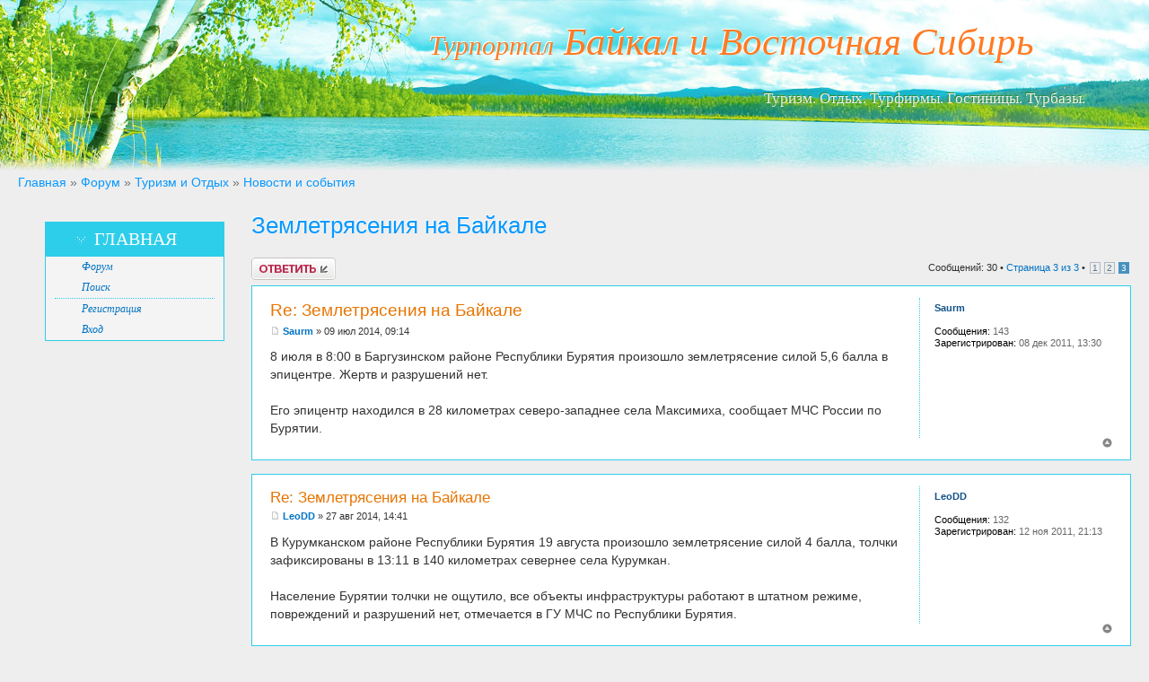

--- FILE ---
content_type: text/html; charset=UTF-8
request_url: http://travel-siberia.ru/forum/viewtopic.php?f=8&t=2069&sid=eaf776c1351c36b045433a9a10b818a4&start=20
body_size: 31444
content:
<!DOCTYPE html PUBLIC "-//W3C//DTD XHTML 1.0 Strict//EN" "http://www.w3.org/TR/xhtml1/DTD/xhtml1-strict.dtd">
<html xmlns="http://www.w3.org/1999/xhtml" dir="ltr" lang="ru-ru" xml:lang="ru-ru">
<head>

<meta http-equiv="content-type" content="text/html; charset=UTF-8" />
<meta http-equiv="content-style-type" content="text/css" />
<meta http-equiv="content-language" content="ru-ru" />
<meta http-equiv="imagetoolbar" content="no" />
<meta name="resource-type" content="document" />
<meta name="distribution" content="global" />
<meta name="keywords" content="" />
<meta name="description" content="" />
<meta http-equiv="X-UA-Compatible" content="IE=EmulateIE7; IE=EmulateIE9" />
<link rel="shortcut icon" href="/templates/siberia/images/favicon.ico" />


<title>Форум.  Землетрясения на Байкале</title>


<script type="text/javascript">
// <![CDATA[
	var jump_page = 'Введите номер страницы, на которую хотите перейти:';
	var on_page = '3';
	var per_page = '10';
	var base_url = './viewtopic.php?f=8&amp;t=2069&amp;sid=481dfe1c5f90ba1a4d8307d8c0494b6e';
	var style_cookie = 'phpBBstyle';
   var style_cookie_settings = '; path=/; domain=travel-siberia.ru';	
	var onload_functions = new Array();
	var onunload_functions = new Array();

	

	/**
	* Find a member
	*/
	function find_username(url)
	{
		popup(url, 760, 570, '_usersearch');
		return false;
	}

	/**
	* New function for handling multiple calls to window.onload and window.unload by pentapenguin
	*/
	window.onload = function()
	{
		for (i = 0; i <= onload_functions.length; i++)
		{
			eval(onload_functions[i]);
		}
	}

	window.onunload = function()
	{
		for (i = 0; i <= onunload_functions.length; i++)
		{
			eval(onunload_functions[i]);
		}
	}
var dsoctop=0;
window.onscroll = function()
	{
var iebody=(document.compatMode && document.compatMode != "BackCompat")? document.documentElement : document.body;
dsoctop=document.all? iebody.scrollTop : pageYOffset;
		//document.getElementById('menuf1').style.height= (0+dsoctop) + "px";
              AgranditDiv2('menuf1',(""+document.getElementById('menuf1').style.height).replace('px',''),(0+dsoctop));

	}
var toggleDivDelay = 10;
var cpt=0;
var cpt2=0;
function AgranditDiv2(divId, originalHeight, height) {
if(originalHeight > height) AgranditDiv(divId, originalHeight, height, -1);
else AgranditDiv(divId, originalHeight, height, 1);
}
function AgranditDiv(divId, originalHeight, height, up) { 
	var d = document.getElementById(divId);
	if (d==null || d.tagName!="DIV") { return; }
        var h = parseInt(d.style.height.replace('px',''));
                if(up==1)
                {
                  if (height <= h) {
                         clearTimeout(cpt);
                         clearTimeout(cpt2);
		      }
                  else
                  {
                        d.style.height = (h+2+(h-height)/20*-1) + "px";
                        clearTimeout(cpt);
                        clearTimeout(cpt2);
			cpt=setTimeout("AgranditDiv('"+divId+"',"+h+","+height+",1)",10);
                  }
                }
                else
                {
                   if (h <= 1) {
                        d.style.height = "1px";
                        clearTimeout(cpt2);
                        clearTimeout(cpt);
		      }
                  else
                  {
                        if((h-2-((h-height)/2))>0)d.style.height = (h-2-((h-height)/2)) + "px";
                        else d.style.height="1px";
                        clearTimeout(cpt);
                        clearTimeout(cpt2);
			cpt2=setTimeout("AgranditDiv('"+divId+"',"+h+","+height+",-1)",10);
                  }
                }
	
}

// ]]>
</script>
<link href="./styles/travel/theme/print.css" rel="stylesheet" type="text/css" media="print" title="printonly" />
<link href="./style.php?id=91&amp;lang=ru&amp;sid=481dfe1c5f90ba1a4d8307d8c0494b6e" rel="stylesheet" type="text/css" media="screen, projection" />
<link href="./styles/travel/theme/normal.css" rel="stylesheet" type="text/css" title="A" />
<link href="./styles/travel/theme/medium.css" rel="alternate stylesheet" type="text/css" title="A+" />
<link href="./styles/travel/theme/large.css" rel="alternate stylesheet" type="text/css" title="A++" />


</head>

<body id="phpbb" class="section-viewtopic ltr">
<div style="margin: 0 auto; max-width: 1647px; min-width: 1040px; width: 100%;">
<div class="tl"><div class="tl1"><span>Турпортал</span> Байкал и Восточная Сибирь</div><div class="tl2">Туризм. Отдых. Турфирмы. Гостиницы. Турбазы.</div></div>
<div class="tl5" style="margin:5px 20px;font-size: 1.3em;color: #717171;"><a href="http://travel-siberia.ru/">Главная</a> &raquo; <a href="./index.php?sid=481dfe1c5f90ba1a4d8307d8c0494b6e" accesskey="h">Форум</a> &raquo; <a href="./viewforum.php?f=1&amp;sid=481dfe1c5f90ba1a4d8307d8c0494b6e">Туризм и Отдых</a> &raquo; <a href="./viewforum.php?f=8&amp;sid=481dfe1c5f90ba1a4d8307d8c0494b6e">Новости и события</a></div>

<div id="wrap">
<table width="100%" cellspacing="0">
   <tr>
	<td style="padding: 10px 20px 0;vertical-align: top;width: 20%;">

<div id="menuf1" style="margin-left:0px;padding-left:0px;display:block;height:1px;" class="menuf1"></div>
<div class="c1">
<div class="cm1"><h5 class="cl1"><span class="tmx"></span><a title="Главная" href="http://travel-siberia.ru">Главная</a></h5></div>
<div class="cm2"><a href="./index.php?sid=481dfe1c5f90ba1a4d8307d8c0494b6e">Форум</a></div>
<div class="cm2"><a href="./search.php?sid=481dfe1c5f90ba1a4d8307d8c0494b6e">Поиск</a></div>

<div class="cm5"><div class="cm6"></div></div>
<div class="cm2"><a href="./ucp.php?mode=register&amp;sid=481dfe1c5f90ba1a4d8307d8c0494b6e">Регистрация</a></div>
<div class="cm2"><a href="./ucp.php?mode=login&amp;sid=481dfe1c5f90ba1a4d8307d8c0494b6e" title="Вход" accesskey="x">Вход</a></div>
<div class="cm3"></div>
</div>

	</td>
	<td style="width: 80%; vertical-align:top;">
	<a name="start_here"></a>
	<div id="page-body">
		
		
	</div>
	
	<div>
<h2 class="tl5"><a href="./viewtopic.php?f=8&amp;t=2069&amp;start=20&amp;sid=481dfe1c5f90ba1a4d8307d8c0494b6e">Землетрясения на Байкале</a></h2>
<!-- NOTE: remove the style="display: none" when you want to have the forum description on the topic body --><div style="display: none !important;">Обсуждаем острые вопросы, высказываем личные мнения<br /></div>

<div class="topic-actions">

	<div class="buttons">
	
		<div class="reply-icon"><a href="./posting.php?mode=reply&amp;f=8&amp;t=2069&amp;sid=481dfe1c5f90ba1a4d8307d8c0494b6e" title="Ответить"><span></span>Ответить</a></div>
	
	</div>


	
		<div class="pagination">
			Сообщений: 30
			 &bull; <a href="#" onclick="jumpto(); return false;" title="Перейти на страницу…">Страница <strong>3</strong> из <strong>3</strong></a> &bull; <span><a href="./viewtopic.php?f=8&amp;t=2069&amp;sid=481dfe1c5f90ba1a4d8307d8c0494b6e">1</a><span class="page-sep">, </span><a href="./viewtopic.php?f=8&amp;t=2069&amp;sid=481dfe1c5f90ba1a4d8307d8c0494b6e&amp;start=10">2</a><span class="page-sep">, </span><strong>3</strong></span>
		</div>
	

</div>
<div class="clear"></div>


	<div id="p3627" class="post bg2">
		<div class="inner"><span class="corners-top"><span></span></span>

		<div class="postbody">
			

			<h3 class="first"><a href="#p3627">Re: Землетрясения на Байкале</a></h3>
			<p class="author"><a href="./viewtopic.php?p=3627&amp;sid=481dfe1c5f90ba1a4d8307d8c0494b6e#p3627"><img src="./styles/travel/imageset/icon_post_target.png" width="11" height="9" alt="Сообщение" title="Сообщение" /></a> <strong><a href="./memberlist.php?mode=viewprofile&amp;u=71&amp;sid=481dfe1c5f90ba1a4d8307d8c0494b6e">Saurm</a></strong> &raquo; 09 июл 2014, 09:14 </p>

			

			<div class="content">8 июля в 8:00 в Баргузинском районе Республики Бурятия произошло землетрясение силой 5,6 балла в эпицентре. Жертв и разрушений нет.<br /><br />Его эпицентр находился в 28 километрах северо-западнее села Максимиха, сообщает МЧС России по Бурятии.</div>

			

		</div>

		
			<dl class="postprofile" id="profile3627">
			<dt>
				<a href="./memberlist.php?mode=viewprofile&amp;u=71&amp;sid=481dfe1c5f90ba1a4d8307d8c0494b6e">Saurm</a>
			</dt>

			

		<dd>&nbsp;</dd>

		<dd><strong>Сообщения:</strong> 143</dd><dd><strong>Зарегистрирован:</strong> 08 дек 2011, 13:30</dd>

		</dl>
	

		<div class="back2top"><a href="#wrap" class="top" title="Вернуться к началу">Вернуться к началу</a></div>

		<span class="corners-bottom"><span></span></span></div>
	</div>

	<hr class="divider" />

	<div id="p3643" class="post bg1">
		<div class="inner"><span class="corners-top"><span></span></span>

		<div class="postbody">
			

			<h3 ><a href="#p3643">Re: Землетрясения на Байкале</a></h3>
			<p class="author"><a href="./viewtopic.php?p=3643&amp;sid=481dfe1c5f90ba1a4d8307d8c0494b6e#p3643"><img src="./styles/travel/imageset/icon_post_target.png" width="11" height="9" alt="Сообщение" title="Сообщение" /></a> <strong><a href="./memberlist.php?mode=viewprofile&amp;u=62&amp;sid=481dfe1c5f90ba1a4d8307d8c0494b6e">LeoDD</a></strong> &raquo; 27 авг 2014, 14:41 </p>

			

			<div class="content">В Курумканском районе Республики Бурятия 19 августа произошло землетрясение силой 4 балла, толчки зафиксированы в 13:11 в 140 километрах севернее села Курумкан.<br /><br />Население Бурятии толчки не ощутило, все объекты инфраструктуры работают в штатном режиме, повреждений и разрушений нет, отмечается в ГУ МЧС по Республики Бурятия.</div>

			

		</div>

		
			<dl class="postprofile" id="profile3643">
			<dt>
				<a href="./memberlist.php?mode=viewprofile&amp;u=62&amp;sid=481dfe1c5f90ba1a4d8307d8c0494b6e">LeoDD</a>
			</dt>

			

		<dd>&nbsp;</dd>

		<dd><strong>Сообщения:</strong> 132</dd><dd><strong>Зарегистрирован:</strong> 12 ноя 2011, 21:13</dd>

		</dl>
	

		<div class="back2top"><a href="#wrap" class="top" title="Вернуться к началу">Вернуться к началу</a></div>

		<span class="corners-bottom"><span></span></span></div>
	</div>

	<hr class="divider" />

	<div id="p3652" class="post bg2">
		<div class="inner"><span class="corners-top"><span></span></span>

		<div class="postbody">
			

			<h3 ><a href="#p3652">Re: Землетрясения на Байкале</a></h3>
			<p class="author"><a href="./viewtopic.php?p=3652&amp;sid=481dfe1c5f90ba1a4d8307d8c0494b6e#p3652"><img src="./styles/travel/imageset/icon_post_target.png" width="11" height="9" alt="Сообщение" title="Сообщение" /></a> <strong><a href="./memberlist.php?mode=viewprofile&amp;u=71&amp;sid=481dfe1c5f90ba1a4d8307d8c0494b6e">Saurm</a></strong> &raquo; 22 окт 2014, 15:52 </p>

			

			<div class="content">Сразу 2 землетрясения зарегистрировано 18 октября в Баунтовском районе Республики Бурятия. В 8:45 и 12:30 сообщения поступили о землетрясении в 70 км северо-восточнее послелка Багдарин, сообщила пресс-служба ГУ МЧС России по Республике Бурятия.<br /><br />Ситуация находится на контроле ГУ МЧС, магнитуда землетрясения в эпицентре составила 3,8 и 3,4 балла, отметили в ведомстве.</div>

			

		</div>

		
			<dl class="postprofile" id="profile3652">
			<dt>
				<a href="./memberlist.php?mode=viewprofile&amp;u=71&amp;sid=481dfe1c5f90ba1a4d8307d8c0494b6e">Saurm</a>
			</dt>

			

		<dd>&nbsp;</dd>

		<dd><strong>Сообщения:</strong> 143</dd><dd><strong>Зарегистрирован:</strong> 08 дек 2011, 13:30</dd>

		</dl>
	

		<div class="back2top"><a href="#wrap" class="top" title="Вернуться к началу">Вернуться к началу</a></div>

		<span class="corners-bottom"><span></span></span></div>
	</div>

	<hr class="divider" />

	<div id="p3653" class="post bg1">
		<div class="inner"><span class="corners-top"><span></span></span>

		<div class="postbody">
			

			<h3 ><a href="#p3653">Re: Землетрясения на Байкале</a></h3>
			<p class="author"><a href="./viewtopic.php?p=3653&amp;sid=481dfe1c5f90ba1a4d8307d8c0494b6e#p3653"><img src="./styles/travel/imageset/icon_post_target.png" width="11" height="9" alt="Сообщение" title="Сообщение" /></a> <strong><a href="./memberlist.php?mode=viewprofile&amp;u=62&amp;sid=481dfe1c5f90ba1a4d8307d8c0494b6e">LeoDD</a></strong> &raquo; 23 окт 2014, 13:31 </p>

			

			<div class="content">17 октября около трех часов ночи в 249 км северо-западнее Иркутска произошло землетрясение магнитудой 3.7 балла.<br /><br />Эпицентр землетрясения находился в Республике Бурятия, его интенсивность в эпицентре составила 4,4 балла. По информации Байкальского филиала геофизической службы СО РАН, жертв и разрушений нет.</div>

			

		</div>

		
			<dl class="postprofile" id="profile3653">
			<dt>
				<a href="./memberlist.php?mode=viewprofile&amp;u=62&amp;sid=481dfe1c5f90ba1a4d8307d8c0494b6e">LeoDD</a>
			</dt>

			

		<dd>&nbsp;</dd>

		<dd><strong>Сообщения:</strong> 132</dd><dd><strong>Зарегистрирован:</strong> 12 ноя 2011, 21:13</dd>

		</dl>
	

		<div class="back2top"><a href="#wrap" class="top" title="Вернуться к началу">Вернуться к началу</a></div>

		<span class="corners-bottom"><span></span></span></div>
	</div>

	<hr class="divider" />

	<div id="p3654" class="post bg2">
		<div class="inner"><span class="corners-top"><span></span></span>

		<div class="postbody">
			

			<h3 ><a href="#p3654">Re: Землетрясения на Байкале</a></h3>
			<p class="author"><a href="./viewtopic.php?p=3654&amp;sid=481dfe1c5f90ba1a4d8307d8c0494b6e#p3654"><img src="./styles/travel/imageset/icon_post_target.png" width="11" height="9" alt="Сообщение" title="Сообщение" /></a> <strong><a href="./memberlist.php?mode=viewprofile&amp;u=71&amp;sid=481dfe1c5f90ba1a4d8307d8c0494b6e">Saurm</a></strong> &raquo; 29 окт 2014, 15:14 </p>

			

			<div class="content">27 октября утром в 06:30 в Муйском районе Республики Бурятия в 53 км северо-восточнее поселка Северомуйск произошло землетрясение магнитудой 3,4 балла.<br /><br />В Муйском районе Бурятии толчки не ощущались, как сообщает пресс-служба ГУ МЧС по республике Бурятия, жертв и разрушений нет.</div>

			

		</div>

		
			<dl class="postprofile" id="profile3654">
			<dt>
				<a href="./memberlist.php?mode=viewprofile&amp;u=71&amp;sid=481dfe1c5f90ba1a4d8307d8c0494b6e">Saurm</a>
			</dt>

			

		<dd>&nbsp;</dd>

		<dd><strong>Сообщения:</strong> 143</dd><dd><strong>Зарегистрирован:</strong> 08 дек 2011, 13:30</dd>

		</dl>
	

		<div class="back2top"><a href="#wrap" class="top" title="Вернуться к началу">Вернуться к началу</a></div>

		<span class="corners-bottom"><span></span></span></div>
	</div>

	<hr class="divider" />

	<div id="p3655" class="post bg1">
		<div class="inner"><span class="corners-top"><span></span></span>

		<div class="postbody">
			

			<h3 ><a href="#p3655">Re: Землетрясения на Байкале</a></h3>
			<p class="author"><a href="./viewtopic.php?p=3655&amp;sid=481dfe1c5f90ba1a4d8307d8c0494b6e#p3655"><img src="./styles/travel/imageset/icon_post_target.png" width="11" height="9" alt="Сообщение" title="Сообщение" /></a> <strong><a href="./memberlist.php?mode=viewprofile&amp;u=71&amp;sid=481dfe1c5f90ba1a4d8307d8c0494b6e">Saurm</a></strong> &raquo; 13 ноя 2014, 15:13 </p>

			

			<div class="content">Утром в 8:51 по местному времени 1 ноября в Иркутске зафиксированы подземные толчки.<br /><br />Эпицентр землетрясения располагался в 253 километрах западнее Иркутска в Окинском районе Бурятии, а его магнитуда 5,8 балла, отмечает Сейсмический монитор Сибирского федерального округа.<br /><br />Сила толчков в Иркутске оценивается в 3-4 балла, сообщает Байкальский филиал геофизической службы.</div>

			

		</div>

		
			<dl class="postprofile" id="profile3655">
			<dt>
				<a href="./memberlist.php?mode=viewprofile&amp;u=71&amp;sid=481dfe1c5f90ba1a4d8307d8c0494b6e">Saurm</a>
			</dt>

			

		<dd>&nbsp;</dd>

		<dd><strong>Сообщения:</strong> 143</dd><dd><strong>Зарегистрирован:</strong> 08 дек 2011, 13:30</dd>

		</dl>
	

		<div class="back2top"><a href="#wrap" class="top" title="Вернуться к началу">Вернуться к началу</a></div>

		<span class="corners-bottom"><span></span></span></div>
	</div>

	<hr class="divider" />

	<div id="p3661" class="post bg2">
		<div class="inner"><span class="corners-top"><span></span></span>

		<div class="postbody">
			

			<h3 ><a href="#p3661">Re: Землетрясения на Байкале</a></h3>
			<p class="author"><a href="./viewtopic.php?p=3661&amp;sid=481dfe1c5f90ba1a4d8307d8c0494b6e#p3661"><img src="./styles/travel/imageset/icon_post_target.png" width="11" height="9" alt="Сообщение" title="Сообщение" /></a> <strong><a href="./memberlist.php?mode=viewprofile&amp;u=62&amp;sid=481dfe1c5f90ba1a4d8307d8c0494b6e">LeoDD</a></strong> &raquo; 11 дек 2014, 15:42 </p>

			

			<div class="content">В поселке Монды в Бурятии 6 декабря в 02.04 произошло землетрясение. Сила толчков в Орлике 3 балла, в Мондах 3-4 балла. В Иркутске толчки были силой 2 балла.<br /><br />Жертв и разрушений нет, сообщает Байкальский филиал Геофизической службы.</div>

			

		</div>

		
			<dl class="postprofile" id="profile3661">
			<dt>
				<a href="./memberlist.php?mode=viewprofile&amp;u=62&amp;sid=481dfe1c5f90ba1a4d8307d8c0494b6e">LeoDD</a>
			</dt>

			

		<dd>&nbsp;</dd>

		<dd><strong>Сообщения:</strong> 132</dd><dd><strong>Зарегистрирован:</strong> 12 ноя 2011, 21:13</dd>

		</dl>
	

		<div class="back2top"><a href="#wrap" class="top" title="Вернуться к началу">Вернуться к началу</a></div>

		<span class="corners-bottom"><span></span></span></div>
	</div>

	<hr class="divider" />

	<div id="p20335" class="post bg1">
		<div class="inner"><span class="corners-top"><span></span></span>

		<div class="postbody">
			

			<h3 ><a href="#p20335">Re: Землетрясения на Байкале</a></h3>
			<p class="author"><a href="./viewtopic.php?p=20335&amp;sid=481dfe1c5f90ba1a4d8307d8c0494b6e#p20335"><img src="./styles/travel/imageset/icon_post_target.png" width="11" height="9" alt="Сообщение" title="Сообщение" /></a> <strong><a href="./memberlist.php?mode=viewprofile&amp;u=71&amp;sid=481dfe1c5f90ba1a4d8307d8c0494b6e">Saurm</a></strong> &raquo; 17 апр 2015, 14:00 </p>

			

			<div class="content">Недавно, 6 апреля произошло землетрясение в районе поселка Еланцы Ольхонского района Иркутской области.<br /><br />Землетрясение было зафиксировано в 15.47 по местному времени, его интенсивность составила 3-4 балла, сообщает Байкальский филиал геофизической службы.<br /><br />В это же время были зафиксированы толчки и в районе поселка Горячинск Прибайкальского района Республики Бурятия, сообщает пресс-служба ГУ МЧС по Бурятии.</div>

			

		</div>

		
			<dl class="postprofile" id="profile20335">
			<dt>
				<a href="./memberlist.php?mode=viewprofile&amp;u=71&amp;sid=481dfe1c5f90ba1a4d8307d8c0494b6e">Saurm</a>
			</dt>

			

		<dd>&nbsp;</dd>

		<dd><strong>Сообщения:</strong> 143</dd><dd><strong>Зарегистрирован:</strong> 08 дек 2011, 13:30</dd>

		</dl>
	

		<div class="back2top"><a href="#wrap" class="top" title="Вернуться к началу">Вернуться к началу</a></div>

		<span class="corners-bottom"><span></span></span></div>
	</div>

	<hr class="divider" />

	<div id="p20338" class="post bg2">
		<div class="inner"><span class="corners-top"><span></span></span>

		<div class="postbody">
			

			<h3 ><a href="#p20338">Три землетрясения за неделю в Бурятии</a></h3>
			<p class="author"><a href="./viewtopic.php?p=20338&amp;sid=481dfe1c5f90ba1a4d8307d8c0494b6e#p20338"><img src="./styles/travel/imageset/icon_post_target.png" width="11" height="9" alt="Сообщение" title="Сообщение" /></a> <strong><a href="./memberlist.php?mode=viewprofile&amp;u=62&amp;sid=481dfe1c5f90ba1a4d8307d8c0494b6e">LeoDD</a></strong> &raquo; 07 май 2015, 13:42 </p>

			

			<div class="content">21 апреля в Муйском районе Республики Бурятия произошло 2 землетрясения – одно в 34 км юго-восточнее от поселка Северомуйск (землетрясение магнитудой 3,3 балла), втрое в 73 км западнее от поселка Усть-Баргузин в Баргузинском районе (землетрясение магнитудой 3,6 балла).<br /><br />24 апреля в 7:20 в Бурятии в 80 километрах южнее города Северобайкальска зарегистрировано землетрясение магнитудой 3,3 балла, сообщает сайт Сейсмического монитора СФО.<br /><br />26 апреля в 23:06 в 15 км юго-восточнее от поселка Северо-Муйского района Бурятии снова зафиксированы подземные толчки магнитудой 3,3 балла.<br /><br />Объекты электроэнергетики и ЖКХ работают в штатном режиме, сообщает пресс-служба ГУ МЧС по Бурятии.</div>

			

		</div>

		
			<dl class="postprofile" id="profile20338">
			<dt>
				<a href="./memberlist.php?mode=viewprofile&amp;u=62&amp;sid=481dfe1c5f90ba1a4d8307d8c0494b6e">LeoDD</a>
			</dt>

			

		<dd>&nbsp;</dd>

		<dd><strong>Сообщения:</strong> 132</dd><dd><strong>Зарегистрирован:</strong> 12 ноя 2011, 21:13</dd>

		</dl>
	

		<div class="back2top"><a href="#wrap" class="top" title="Вернуться к началу">Вернуться к началу</a></div>

		<span class="corners-bottom"><span></span></span></div>
	</div>

	<hr class="divider" />

	<div id="p20341" class="post bg1">
		<div class="inner"><span class="corners-top"><span></span></span>

		<div class="postbody">
			

			<h3 ><a href="#p20341">Re: Землетрясения на Байкале</a></h3>
			<p class="author"><a href="./viewtopic.php?p=20341&amp;sid=481dfe1c5f90ba1a4d8307d8c0494b6e#p20341"><img src="./styles/travel/imageset/icon_post_target.png" width="11" height="9" alt="Сообщение" title="Сообщение" /></a> <strong><a href="./memberlist.php?mode=viewprofile&amp;u=62&amp;sid=481dfe1c5f90ba1a4d8307d8c0494b6e">LeoDD</a></strong> &raquo; 22 май 2015, 11:09 </p>

			

			<div class="content">18 мая в 22.03 в Муйском районе Республики Бурятия произошло очередное землетрясение в Байкальском регионе, с магнитудой 3,4 балла между поселками Северомуйск и Таксимо. По предварительной информации обошлось без жертв и разрушений.<br /><br />Напомним, что землетрясения на Байкале и в Бурятии фиксируют достаточно часто и связано это с особенностями развития сейсмического режима на Байкале.<br /><br />Последнее землетрясения отмечалось 26 апреля, а 21 апреля трясло и дважды. Однако предполагать, что эти нарастающие землетрясение на Байкале выльются в крупное, у ученых нет, отмечают в сайте сеймического монитора СФО.</div>

			

		</div>

		
			<dl class="postprofile" id="profile20341">
			<dt>
				<a href="./memberlist.php?mode=viewprofile&amp;u=62&amp;sid=481dfe1c5f90ba1a4d8307d8c0494b6e">LeoDD</a>
			</dt>

			

		<dd>&nbsp;</dd>

		<dd><strong>Сообщения:</strong> 132</dd><dd><strong>Зарегистрирован:</strong> 12 ноя 2011, 21:13</dd>

		</dl>
	

		<div class="back2top"><a href="#wrap" class="top" title="Вернуться к началу">Вернуться к началу</a></div>

		<span class="corners-bottom"><span></span></span></div>
	</div>

	<hr class="divider" />

	<form id="viewtopic" method="post" action="./viewtopic.php?f=8&amp;t=2069&amp;start=20&amp;sid=481dfe1c5f90ba1a4d8307d8c0494b6e">

	<fieldset class="display-options" style="margin-top: 0; ">
		<a href="./viewtopic.php?f=8&amp;t=2069&amp;sid=481dfe1c5f90ba1a4d8307d8c0494b6e&amp;start=10" class="left-box left">Пред.</a>
		<label>Показать сообщения за: <select name="st" id="st"><option value="0" selected="selected">Все сообщения</option><option value="1">1 день</option><option value="7">7 дней</option><option value="14">2 недели</option><option value="30">1 месяц</option><option value="90">3 месяца</option><option value="180">6 месяцев</option><option value="365">1 год</option></select></label>
		<label>Поле сортировки <select name="sk" id="sk"><option value="a">Автор</option><option value="t" selected="selected">Время размещения</option><option value="s">Заголовок</option></select></label> <label><select name="sd" id="sd"><option value="a" selected="selected">по возрастанию</option><option value="d">по убыванию</option></select> <input type="submit" name="sort" value="Перейти" class="button2" /></label>
		
	</fieldset>

	</form>
	<hr />


<div class="topic-actions">
	<div class="buttons">
	
		<div class="reply-icon"><a href="./posting.php?mode=reply&amp;f=8&amp;t=2069&amp;sid=481dfe1c5f90ba1a4d8307d8c0494b6e" title="Ответить"><span></span>Ответить</a></div>
	
	</div>

	
		<div class="pagination">
			Сообщений: 30
			 &bull; <a href="#" onclick="jumpto(); return false;" title="Перейти на страницу…">Страница <strong>3</strong> из <strong>3</strong></a> &bull; <span><a href="./viewtopic.php?f=8&amp;t=2069&amp;sid=481dfe1c5f90ba1a4d8307d8c0494b6e">1</a><span class="page-sep">, </span><a href="./viewtopic.php?f=8&amp;t=2069&amp;sid=481dfe1c5f90ba1a4d8307d8c0494b6e&amp;start=10">2</a><span class="page-sep">, </span><strong>3</strong></span>
		</div>
	
</div>


	<p></p><p><a href="./viewforum.php?f=8&amp;sid=481dfe1c5f90ba1a4d8307d8c0494b6e" class="left-box left" accesskey="r">Вернуться в Новости и события</a></p>

	<br /><br />

	<h3>Кто сейчас на конференции</h3>
	<p>Сейчас этот форум просматривают: нет зарегистрированных пользователей и гости: 0</p>
</div></td></tr></table></div>

<ul class="linklist" style="margin:10px 0 10px 16%;">
<li style="float: right;margin-right: 2%;color: #717171;"><a href="./memberlist.php?mode=leaders&amp;sid=481dfe1c5f90ba1a4d8307d8c0494b6e">Наша команда</a> / <a href="./ucp.php?mode=delete_cookies&amp;sid=481dfe1c5f90ba1a4d8307d8c0494b6e">Удалить cookies</a></li>
</ul>


<div class="n7"><div class="n8"><!--noindex-->
<script type="text/javascript"><!--
new Image().src = "http://counter.yadro.ru/hit?r"+escape(document.referrer)+((typeof(screen)=="undefined")?"":";s"+screen.width+"*"+screen.height+"*"+(screen.colorDepth?
screen.colorDepth:screen.pixelDepth))+";u"+escape(document.URL)+";"+Math.random();//--></script>
<a rel="nofollow" href="http://top.mail.ru/jump?from=1642331"><img src="http://df.c0.b9.a1.top.mail.ru/counter?id=1642331;t=53" style="border:0px; height:31px; width:88px;" alt="Рейтинг@Mail.ru" /></a><!--/noindex--></div><div class="n9"><div class="nb"><span class="na"></span>&#169; 2009-2014 Travel-Siberia.Ru</div><br />
По всем вопросам обращаться на <b><a rel="nofollow" href="mailto:travelsiberia@gmail.com"><span>travelsiberia@gmail.com</span></a></b><br />
Использование любых материалов, размещенных на сайте, допускается только со ссылкой на сайт "Турпортал Байкал и Восточная Сибирь"</div></div>
</div></body></html>